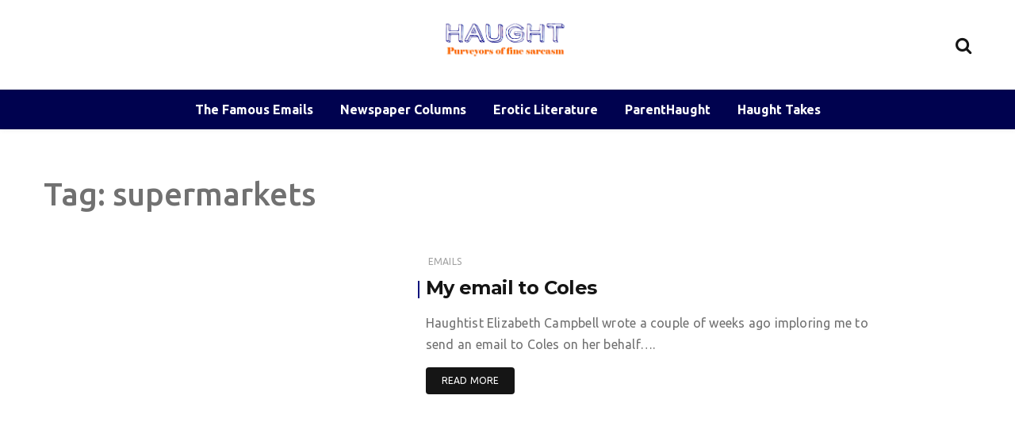

--- FILE ---
content_type: text/html; charset=UTF-8
request_url: https://haught.com.au/wp-admin/admin-ajax.php?0.8129609017917747
body_size: 9
content:
371876751